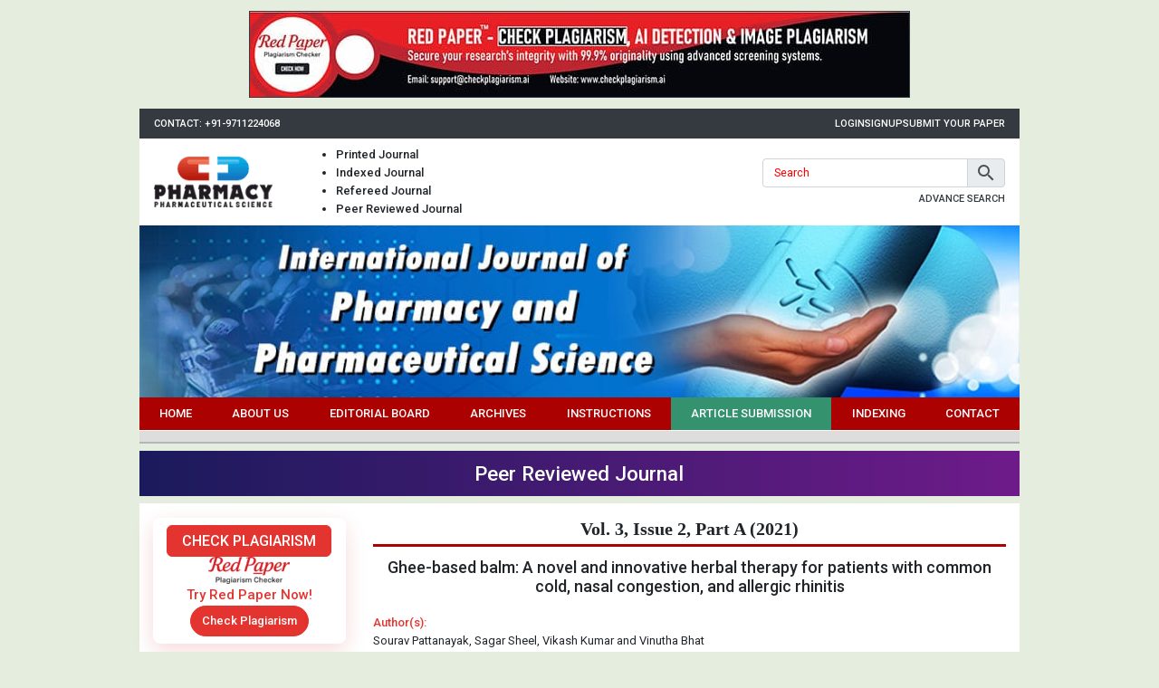

--- FILE ---
content_type: text/html; charset=UTF-8
request_url: https://www.pharmacyjournal.org/archives/2021.v3.i2.A.69/ghee-based-balm-a-novel-and-innovative-herbal-therapy-for-patients-with-common-cold-nasal-congestion-and-allergic-rhinitis
body_size: 6361
content:
<!DOCTYPE html>
<html lang="en">

<head>
<meta charset="utf-8">
<meta name="viewport" content="width=device-width, initial-scale=1">
<meta name="csrf-token" content="tdGcuJbWmVHjIEmjjcXl2IuwOyhSBjcIdAZNOLJ9">
<meta name="description" content="Ghee-based balm: A novel and innovative herbal therapy for patients with common cold, nasal congestion, and allergic rhinitis">
<meta name="keywords" content="ghee-based balm, herbal balm, nasal congestion, allergic rhinitis, respiratory therapy, aromatherapy, phytoconstituent therapy, coconut oil, beeswax">
<meta name="Robots" content="all, index, follow">
<meta name="citation_journal_title" content="International Journal of Pharmacy and Pharmaceutical Science">
<meta name="citation_journal_abbrev" content="Int. J. Pharm. Pharm. Sci.">
<meta name="citation_publisher" content="Prime Publications">
<meta name="citation_author" content="Sourav Pattanayak" />
<meta name="citation_author" content="Sagar Sheel" />
<meta name="citation_author" content="Vikash Kumar" />
<meta name="citation_author" content="Vinutha Bhat" />
<meta name="citation_title" content="Ghee-based balm: A novel and innovative herbal therapy for patients with common cold, nasal congestion, and allergic rhinitis">
<meta name="citation_online_date" content="2024/03/17">
<meta name="citation_publication_date" content="2021">
<meta name="citation_volume" content="3">
<meta name="citation_issue" content="2">
<meta name="citation_issn" content="2664-7230">
<meta name="citation_firstpage" content="43">
<meta name="citation_lastpage" content="48">
<meta name="citation_doi" content="10.33545/26647222.2021.v3.i2a.69">
<meta name="citation_abstract_html_url" content="https://www.pharmacyjournal.org/archives/2021.v3.i2.A.69/ghee-based-balm-a-novel-and-innovative-herbal-therapy-for-patients-with-common-cold-nasal-congestion-and-allergic-rhinitis">
<meta name="citation_pdf_url" content="https://www.pharmacyjournal.org/archives/2021/vol3issue2/PartA/6-1-25-728.pdf">
<meta name="citation_article_type" content="Research Article">
<meta name="citation_abstract" content="Systemic and topical nasal decongestants are often used in otorhinolaryngology and general practice to treat acute rhinosinusitis and as an adjuvant in some types of chronic rhinosinusitis. These treatments can occasionally be purchased over-the-counter and can be the target of misuse, which is challenging to prevent. These medicines are particularly effective at quickly reducing nasal congestion. Herbal extract and isolated plant components play a significant role in preparing a traditional Ayurvedic balm to treat nasal congestion and allergic rhinitis. We focus on the modern science of ayurvedic treatment to respiratory therapy. The innovation was Cow Ghee base balm with herbal phytochemicals to prevent respiratory conditions as mentioned earlier. The herbal products are safe for children&amp;#39;s use. The medicinal plant plays an important role in the treatment of the common cold, nasal congestion, and chronic conditions like allergic rhinitis. The essential oils are used for the preparation of herbal product-based Ayurvedic balm an invention to replace the petroleum jelly-based treatment. ">

<script type="application/ld+json">
{
    "@context": "https://schema.org",
    "@type": "ScholarlyArticle",
    "@id": "https://www.pharmacyjournal.org/archives/2021.v3.i2.A.69/ghee-based-balm-a-novel-and-innovative-herbal-therapy-for-patients-with-common-cold-nasal-congestion-and-allergic-rhinitis",
    "name": "Ghee-based balm: A novel and innovative herbal therapy for patients with common cold, nasal congestion, and allergic rhinitis",
    "datePublished": "2024-03-17IST07:15:24",
    "isPartOf": {
        "@id": "https://www.pharmacyjournal.org/archives/2021.v3.i2.A",
        "@type": "PublicationIssue",
        "issueNumber": "2",
        "datePublished": "2024-03-17IST07:15:24",
        "isPartOf": {
            "@id": "https://www.pharmacyjournal.org",
            "@type": "Periodical",
            "name": "International Journal of Pharmacy and Pharmaceutical Science",
            "issn": [
                "2664-7222"
            ]
        }
    },
    "url": "https://www.pharmacyjournal.org/archives/2021.v3.i2.A.69/ghee-based-balm-a-novel-and-innovative-herbal-therapy-for-patients-with-common-cold-nasal-congestion-and-allergic-rhinitis",
    "keywords": ["Ghee-based balm","herbal balm","nasal congestion","allergic rhinitis","respiratory therapy","Aromatherapy","phytoconstituent therapy","Coconut oil","Beeswax"],
    "inLanguage": "en",
    "copyrightHolder": "International Journal of Pharmacy and Pharmaceutical Science",
    "copyrightYear": "2026",
    "publisher": "Sparkling Press",
    "sameAs": "",
    "author": [{"name":"Sourav Pattanayak","@type":"Person"},{"name":"Sagar Sheel","@type":"Person"},{"name":"Vikash Kumar","@type":"Person"},{"name":"Vinutha Bhat","@type":"Person"}],
    "description": "Systemic and topical nasal decongestants are often used in otorhinolaryngology and general practice to treat acute rhinosinusitis and as an adjuvant in some types of chronic rhinosinusitis. These treatments can occasionally be purchased over-the-counter and can be the target of misuse, which is challenging to prevent. These medicines are particularly effective at quickly reducing nasal congestion. Herbal extract and isolated plant components play a significant role in preparing a traditional Ayurvedic balm to treat nasal congestion and allergic rhinitis. We focus on the modern science of ayurvedic treatment to respiratory therapy. The innovation was Cow Ghee base balm with herbal phytochemicals to prevent respiratory conditions as mentioned earlier. The herbal products are safe for children&amp;#39;s use. The medicinal plant plays an important role in the treatment of the common cold, nasal congestion, and chronic conditions like allergic rhinitis. The essential oils are used for the preparation of herbal product-based Ayurvedic balm an invention to replace the petroleum jelly-based treatment. ",
    "pageStart": "43",
    "pageEnd": "48",
    "headline": "Ghee-based balm: A novel and innovative herbal therapy for patients with common cold, nasal congestion, and allergic rhinitis"
}
</script>
<title>Ghee-based balm: A novel and innovative herbal therapy for patients with common cold, nasal congestion, and allergic rhinitis</title>
<link rel="canonical" href="https://www.pharmacyjournal.org/archives/2021.v3.i2.A.69/ghee-based-balm-a-novel-and-innovative-herbal-therapy-for-patients-with-common-cold-nasal-congestion-and-allergic-rhinitis">
<link rel="shortcut icon" href="https://www.pharmacyjournal.org/images/favicon.ico">
<link rel="stylesheet" href="https://www.pharmacyjournal.org/css/app.css">
<style type="text/css">
body {
    font-size: 13px;font-display: swap;
}

.font-weight-bold,
b,
strong,
th {
    font-weight: 500 !important;
}

.container-lg {
    width: 76%;
}

.header .logo {
    width: 170px;
    height: 75px;
    text-align: center;
    border-radius: 0 0 8px 8px;
    box-shadow: 0 2px 4px rgba(0, 0, 0, 0.25);
    top: 0;
    left: 0;
    display: flex;
    align-items: center;
    justify-content: center;
}

nav.nav-fill {
    background-color: #ac0101;
    border-bottom: 1px solid #fff;
    font-weight: 500;
}

nav.nav-fill li.nav-item:nth-child(6) {
    background-color: #35926e;
}

nav.nav-fill li.nav-item a.nav-link:hover {
    animation: bganim 1s ease-in alternate infinite;
}

.sidenav {
    width: 300px;
    height: 100%;
    background: #616161 url("https://www.pharmacyjournal.org/images/sidebar-grid.png") left bottom no-repeat;
    background-size: contain;
    left: -300px;
    transition: 0.4s;
    z-index: 999999;
}

.sidenav.active {
    left: 0;
}

.sidenav li {
    float: left;
    width: 100%;
    line-height: normal;
    background-color: #616161;
    border-bottom: 1px solid #757575;
    color: #fff;
    font-size: 14px;
    font-weight: 500;
    text-transform: uppercase;
    clear: both;
}

.sidenav li>a {
    padding: 10px 20px;
    color: #fff;
    font-size: 14px !important;
    display: block;
}

.sidenav li>a:hover {
    text-decoration: none;
}

.sidebar .head {
    background: linear-gradient(#479c75 50%, #42926b 50%);
    border-bottom: 1px solid #236c48;
    color: #fff;
    font-weight: 500;
}

.sidebar .body {
    background-color: #b6ddca;
}

.sidebar ul li {
    border-top: 1px solid #dbeee5;
    border-bottom: 1px solid #92b1a1;
    clear: both;
    display: block;
    font-size: 12px;
}

.sidebar ul li:first-child {
    border-top: none;
}

.sidebar ul li p {
    display: block;
    margin: 0;
}

.sidebar ul li a {
    padding: 4px 10px;
    color: #134a2f;
    font-weight: 500;
    font-size: 12px;
    display: block;
}

.sidebar ul li a:hover {
    background: #daede4;
    text-decoration: none
}

.sidebar ul li strong {
    padding: 5px 10px;
    display: block;
}

.sidebar img {
    max-width: 100%;
    height: auto !important;
}

.content {
    -ms-word-break:break-all;
    word-break:break-all;
    word-break:break-word;
    -webkit-hyphens:auto;
    -moz-hyphens:auto;
    hyphens:auto;
    overflow-wrap:break-word;
}

.content a {
    color: #ac0101;
}

.content .phead {
    padding-bottom: 5px;
    border-bottom: 3px solid #ac0101;
}

.content .phead h1 {
    font-size: 20px;
    font-weight: bold;
    font-family: Georgia, 'Times New Roman', Times, serif;
}

.content .chead {
    border-bottom: 1px dotted #ccc;
}

.content .chead h2 {
    font-size: 18px;
    font-weight: bold;
    font-family: "Times New Roman", Times, serif;
    font-style: italic;
}

.content .chead h2::first-letter {
    font-size: 24px;
    color: #236c48;
}

.content .table.table-bordered:not(.articles):not(.boards) td {
    border-color: #000;
    padding: 5px;
}

.boards td:first-child {
    width: 85px;
}

.archives .card-header {
    border-bottom: 3px solid #ac0101;
}

.articles th,
.articles td {
    padding: 7px;
}

.articles td p {
    margin: 0 0 7px;
}

.citation {
    background-color: #cbe0cb;
    border-color: #900;
    color: #0000cc;
}

.citation .card-header {
    border-bottom-style: dashed;
}

.citation .card-body a {
    color: #0000cc;
    text-decoration: underline;
}

.pagination .page-link {
    color: inherit;
    box-shadow: none;
}

.form-group.req > label::after {
    content: '*';
    color: #f00;
    margin-left: 5px;
}
.loading{
    opacity: .5;
    cursor: default !important;
}
.alert:focus{
    outline: none;
}

.articlestatus {
    table-layout: fixed;
}

.articlestatus th {
    padding: 17px 5px;
}

.articlestatus tbody th.l,
.articlestatus tbody th.r {
    background: url("https://www.pharmacyjournal.org/images/gray-bar.png") center center no-repeat;
    background-size: 100%;
}

.articlestatus tbody th.l.act,
.articlestatus tbody th.r.act {
    background: url("https://www.pharmacyjournal.org/images/green-bar.png") center center no-repeat;
    background-size: 100%;
}

.articlestatus tbody th.c {
    background: url("https://www.pharmacyjournal.org/images/gray-circle.png") center center no-repeat;
    background-size: 100%;
}

.articlestatus tbody th.c.act {
    background: url("https://www.pharmacyjournal.org/images/green-circle.png") center center no-repeat;
    background-size: 100%;
}

.articlestatus tbody th:first-child,
.articlestatus tbody th:last-child {
    background: none !important;
}

.indexing .col {
    height:80px;
    line-height:72px;
    padding:0;
    border:1px solid #999;
    overflow:hidden;
    text-align: center;
}
.indexing .col img {
    float:none;
    vertical-align:middle;
    display: inline-block;
}
.aJyEal tr{border:none;}
.aJyEal tr td{padding:5px;border:1px solid #ddd;}
.aJyEal tr td:first-child{background-color:#9a9aff}
.aJyEal tr td:last-child{background-color:#bbbbf9}
.cptc::placeholder{color: #f00;}.cptc:focus::placeholder{color: transparent;opacity: 0;}
@keyframes  bganim {
    0% {
        background-color: transparent;
    }

    100% {
        background-color: #000;
    }
}

@media (max-width: 991.98px) {
    .container-lg {
        width: inherit;
    }
}

@media (max-width: 767.98px) {
    .header .logo {
        margin: auto;
        left: 0;
        right: 0;
        width: 150px;
    }

    .header form {
        width: 100% !important;
        margin: 95px 0 12px;
    }

    .articles th:first-child,
    .articles td:first-child {
        display: none;
    }
    ul.header-list{padding: 0;}
    ul.header-list li{list-style: none !important;display: inline-block;}
    ul.header-list li:not(:last-child)::after{content: '|';padding: 0 10px 0 13px;}
    form.header-form{width: 100% !important;}
}

@media (max-width: 360px) {
    .g-recaptcha {
        transform: scale(0.77);
        -webkit-transform: scale(0.77);
        transform-origin: 0 0;
        -webkit-transform-origin: 0 0;
    }
    .indexing .col img {
        width: 90%;
    }
}

</style>

<!-- Google tag (gtag.js) -->
<script async src="https://www.googletagmanager.com/gtag/js?id=G-MW0F9X57PT"></script>
<script>
window.dataLayer = window.dataLayer || [];
function gtag(){dataLayer.push(arguments);}
gtag('js', new Date());

gtag('config', 'G-MW0F9X57PT');
</script>
</head>
<body style="background-color: #e5edde;">
    <div class="d-flex justify-content-center py-3">
    	<a href="https://www.checkplagiarism.ai" class="d-block" target="_blank" rel="nofollow sponsored noopener">
    		<img src="https://www.akinik.com/images/red-paper/red-paper-banner-10.jpg" alt="Red Paper" title="Red Paper" class="d-block border border-dark w-100" />
    	</a>
    </div>
    <div class="container-lg px-0">
        <div class="bg-dark d-flex justify-content-center justify-content-md-between px-4 py-2">
            <div class="text-white text-uppercase font-weight-bold d-none d-md-block" style="font-size: 11px">Contact: +91-9711224068</div>
            <div class="d-flex" style="column-gap: 15px">
                                                    <a href="https://www.pharmacyjournal.org/login" class="text-white text-uppercase font-weight-bold" style="font-size: 11px">Login</a>
                    <a href="https://www.pharmacyjournal.org/signup" class="text-white text-uppercase font-weight-bold" style="font-size: 11px">Signup</a>
                                <a href="https://www.pharmacyjournal.org/submission" class="text-white text-uppercase font-weight-bold" style="font-size: 11px">Submit Your Paper</a>
            </div>
        </div>
    </div>
    <div class="container-lg px-4 py-2 bg-white">
        <div class="row">
            <div class="col-12 col-md-2 d-flex align-items-center justify-content-center">
                <a href="https://www.pharmacyjournal.org" class="d-inline-block">
                    <img src="https://www.pharmacyjournal.org/images/logo.png" alt="International Journal of Pharmacy and Pharmaceutical Science Logo" title="International Journal of Pharmacy and Pharmaceutical Science Logo" class="img-fluid">
                </a>
            </div>
            <div class="col-12 col-md-3 text-center text-md-left my-4 my-md-0">
                <ul class="mb-0 d-md-block header-list font-weight-bold">
					<li>Printed Journal</li>
					<li>Indexed Journal</li>
					<li>Refereed Journal</li>
					<li>Peer Reviewed Journal</li>
				</ul>
            </div>
            <div class="col-12 col-md-7 d-flex align-items-center justify-content-end">
                <form action="https://www.pharmacyjournal.org/search" method="GET" class="w-50 header-form" autocomplete="off" onsubmit="return q.value!='';">
                    <div class="input-group mb-1">
                        <input type="text" name="q" placeholder="Search" class="form-control shadow-none cptc" style="height: 32px;">
                        <div class="input-group-append">
                            <button type="submit" class="input-group-text py-0 px-2" aria-label="button">
                                <span class="mdi mdi-magnify mdi-24px d-block" style="line-height: normal !important"></span>
                            </button>
                        </div>
                    </div>
                    <a href="https://www.pharmacyjournal.org/search" class="float-right text-dark text-uppercase font-weight-bold" style="font-size: 11px">Advance Search</a>
                </form>
            </div>
        </div>
    </div>

    <div class="container-lg px-0">
        <img src="https://www.pharmacyjournal.org/images/header.jpg" alt="International Journal of Pharmacy and Pharmaceutical Science" title="International Journal of Pharmacy and Pharmaceutical Science" class="w-100">

        <nav class="nav-fill p-2 p-lg-0">
            <button type="button" id="sidenavbtn" class="btn ml-auto py-0 bg-white text-dark shadow-none d-flex d-lg-none align-items-center">
                <span class="mdi mdi-menu mdi-24px mr-2"></span>
                Menu
            </button>
            <ul class="nav d-none d-lg-flex">
                                    <li class="nav-item">
                        <a href="https://www.pharmacyjournal.org" target="_self" class="nav-link text-white text-center text-uppercase">Home</a>
                    </li>
                                    <li class="nav-item">
                        <a href="https://www.pharmacyjournal.org/about" target="_self" class="nav-link text-white text-center text-uppercase">About us</a>
                    </li>
                                    <li class="nav-item">
                        <a href="https://www.pharmacyjournal.org/board" target="_self" class="nav-link text-white text-center text-uppercase">Editorial Board</a>
                    </li>
                                    <li class="nav-item">
                        <a href="https://www.pharmacyjournal.org/archives" target="_self" class="nav-link text-white text-center text-uppercase">Archives</a>
                    </li>
                                    <li class="nav-item">
                        <a href="https://www.pharmacyjournal.org/instructions" target="_self" class="nav-link text-white text-center text-uppercase">Instructions</a>
                    </li>
                                    <li class="nav-item">
                        <a href="https://www.pharmacyjournal.org/submission" target="_self" class="nav-link text-white text-center text-uppercase">Article Submission</a>
                    </li>
                                    <li class="nav-item">
                        <a href="https://www.pharmacyjournal.org/indexing" target="_self" class="nav-link text-white text-center text-uppercase">Indexing</a>
                    </li>
                                    <li class="nav-item">
                        <a href="https://www.pharmacyjournal.org/contact" target="_self" class="nav-link text-white text-center text-uppercase">Contact</a>
                    </li>
                            </ul>
        </nav>

        <div class="pt-2 pb-1" style="background-color: #ddd;border-bottom: 2px solid #b5b5b5;"></div>

        <div class="text-center my-2 py-3 text-white h3" style="background: linear-gradient(90deg, #1b1a5c, #6e1b89);">Peer Reviewed Journal</div>

        <div class="row py-4 bg-white mx-0">
            <div class="col-md-3 sidebar d-none d-md-block">
                <style>
                    .redpaper-widget { box-shadow: 0 8px 24px rgba(204, 0, 0, 0.15); transition: transform 0.3s ease; }
                    .redpaper-widget:hover { transform: translateY(-4px); }
                    .redpaper-widget .check-btn::before { content: ''; position: absolute; top: 0; left: -100%; width: 100%; height: 100%; background: linear-gradient(90deg, rgba(255, 255, 255, 0) 0%, rgba(255, 255, 255, 0.4) 50%, rgba(255, 255, 255, 0) 100%), linear-gradient(90deg, rgba(255, 0, 0, 0.1), rgba(255, 255, 255, 0.1), rgba(0, 0, 0, 0.1)); animation: wave-slide 2s infinite; z-index: 0; }
                    .redpaper-widget .check-btn:hover { background: #a80000; }
                    .redpaper-widget .check-btn span { position: relative; z-index: 2; }
                    @keyframes  wave-slide {
                        0% { left: -100%; }
                        50%, 100% { left: 100%; }
                    }
                </style>
    		    <a class="redpaper-widget position-relative bg-white mb-4 text-decoration-none d-flex flex-column align-items-center justify-content-center p-2" style="row-gap: 8px;border-radius: 8px;" href="https://www.checkplagiarism.ai" target="_blank" rel="nofollow sponsored noopener">
                    <div class="btn btn-danger px-4 py-1 text-uppercase" style="font-weight: 500;font-size: 16px;border-radius: 6px;">Check Plagiarism</div>
                    <img style="width: 90px;" src="https://www.checkplagiarism.ai/static/logo-new.png" alt="Red Paper Logo">
                    <div class="text-danger" style="font-weight: 500;font-size: 15px;">Try Red Paper Now!</div>
                    <button class="check-btn btn btn-danger rounded-pill overflow-hidden position-relative" style="font-weight: 500;font-size: 13px;z-index: 1;"><span>Check Plagiarism</span></button>
                </a>
                

                                    <div class="head p-2">Journal&#039;s Code</div>
                    <ul class="body list-unstyled mb-0">
                                                    <li><p><strong>P-ISSN: 2664-7222</strong></p></li>
                                                    <li><p><strong>E-ISSN: 2664-7230</strong></p></li>
                                            </ul>
                                    <div class="head p-2">Important Information</div>
                    <ul class="body list-unstyled mb-0">
                                                    <li><p><strong>Toll Free: 1800-1234070</strong></p></li>
                                                    <li><p><strong>India: +91-9711224068</strong></p></li>
                                                    <li><p><strong>Working hours 10:00 AM-06:00 PM</strong></p></li>
                                            </ul>
                                    <div class="head p-2">Author Information</div>
                    <ul class="body list-unstyled mb-0">
                                                    <li><p><a href="https://www.pharmacyjournal.org/instructions">Instructions to Author</a></p></li>
                                                    <li><p><a href="https://www.pharmacyjournal.org/submission">Online Submission</a></p></li>
                                            </ul>
                                    <div class="head p-2">Reader&#039;s Services</div>
                    <ul class="body list-unstyled mb-0">
                                                    <li><p><a href="https://www.pharmacyjournal.org/archives">Access by vol/page</a></p></li>
                                                    <li><p><a href="https://www.akinik.com/SubscriptionForm.pdf" target="_blank">Subscription</a></p></li>
                                            </ul>
                                    <div class="head p-2">About the Journal</div>
                    <ul class="body list-unstyled mb-0">
                                                    <li><p><a href="https://www.pharmacyjournal.org/board">Editorial Board</a></p></li>
                                                    <li><p><a href="https://www.pharmacyjournal.org/indexing">Indexing Information</a></p></li>
                                                    <li><p><a href="https://www.pharmacyjournal.org/certificate">Publication Certificate</a></p></li>
                                                    <li><p><a href="https://www.pharmacyjournal.org/publication-policy">Peer Review and Publication Policy</a></p></li>
                                                    <li><p><a href="https://www.pharmacyjournal.org/ethics">Publication Ethics</a></p></li>
                                                    <li><p><a href="https://www.pharmacyjournal.org/TermsandConditions">Terms and Conditions</a></p></li>
                                                    <li><p><a href="https://www.pharmacyjournal.org/important-links">Important Links</a></p></li>
                                            </ul>
                                    <div class="head p-2">Copyright Form</div>
                    <ul class="body list-unstyled mb-0">
                                                    <li><p><a href="https://www.pharmacyjournal.org/CopyrightAgreementAndAuthorshipResponsibility.pdf">Download Copyright Form</a></p></li>
                                            </ul>
                                    <div class="head p-2">Open Access Policy</div>
                    <ul class="body list-unstyled mb-0">
                                                    <li><p><a href="https://www.pharmacyjournal.org/open-access-policy">Open Access Policy</a></p></li>
                                            </ul>
                                    <div class="head p-2">Identifier</div>
                    <ul class="body list-unstyled mb-0">
                                                    <li><p><a href="https://www.crossref.org/titleList/" target="_blank"><img alt="CrossRef Member" src="https://www.pharmacyjournal.org/uploads/crossref-member.jpg" /></a></p></li>
                                            </ul>
                            </div>
            <div class="col-md-9 content">
                <div class="phead mb-3 text-center">
                    <h1>Vol. 3, Issue 2, Part A (2021)</h1>
                </div>

                <div class="text-justify">
                    


<div class="abstract">
    <div class="head text-center mb-5">
        <h2 class="citation_title" style="font-size: 18px;">
                            Ghee-based balm: A novel and innovative herbal therapy for patients with common cold, nasal congestion, and allergic rhinitis
                    </h2>
    </div>

    <div class="clearfix mb-2">
        <b class="text-danger">Author(s):</b>
        <div class="clearfix"></div>
                    <p>Sourav Pattanayak, Sagar Sheel, Vikash Kumar and Vinutha Bhat</p>
            </div>

            <div class="clearfix mb-2 text-justify">
            <b class="text-danger">Abstract:</b>
            <div class="clearfix"></div>
                            <p>Systemic and topical nasal decongestants are often used in otorhinolaryngology and general practice to treat acute rhinosinusitis and as an adjuvant in some types of chronic rhinosinusitis. These treatments can occasionally be purchased over-the-counter and can be the target of misuse, which is challenging to prevent. These medicines are particularly effective at quickly reducing nasal congestion. Herbal extract and isolated plant components play a significant role in preparing a traditional Ayurvedic balm to treat nasal congestion and allergic rhinitis. We focus on the modern science of ayurvedic treatment to respiratory therapy. The innovation was Cow Ghee base balm with herbal phytochemicals to prevent respiratory conditions as mentioned earlier. The herbal products are safe for children&#39;s use. The medicinal plant plays an important role in the treatment of the common cold, nasal congestion, and chronic conditions like allergic rhinitis. The essential oils are used for the preparation of herbal product-based Ayurvedic balm an invention to replace the petroleum jelly-based treatment. </p>
                    </div>

                    <div class="clearfix mb-2">
                <p><b class="text-danger">DOI:</b> <a href="https://doi.org/10.33545/26647222.2021.v3.i2a.69" target="_blank" style="color: #236c48;">10.33545/26647222.2021.v3.i2a.69</a></p>
            </div>
        
        
        
        <div class="clearfix mb-2">
            <p>Pages: 43-48&nbsp;&nbsp;|&nbsp;&nbsp;<b>1260</b> Views&nbsp;&nbsp;<b>278</b> Downloads</p>
        </div>

                                <div class="clearfix mb-2">
                <a href="https://www.pharmacyjournal.org/archives/2021/vol3issue2/PartA/6-1-25-728.pdf" class="btn btn-danger text-white" target="_blank">Download (269KB)</a>
            </div>
        
        <br clear="all">
        <a href="https://www.akinik.com/journallist" target="_blank">
            <img src="https://www.pharmacyjournal.org/images/call-for-paper-ads.jpg" alt="International Journal of Pharmacy and Pharmaceutical Science" class="d-block w-100" />
        </a>

        <div class="card mt-6 citation">
            <div class="card-header p-2">
                <b>How to cite this article:</b>
            </div>
            <div class="card-body p-2">
                Sourav Pattanayak, Sagar Sheel, Vikash Kumar and Vinutha Bhat. <b>Ghee-based balm: A novel and innovative herbal therapy for patients with common cold, nasal congestion, and allergic rhinitis</b>. Int. J. Pharm. Pharm. Sci. 2021;3(2):43-48. DOI: <a href="https://doi.org/10.33545/26647222.2021.v3.i2a.69" target="_blank">10.33545/26647222.2021.v3.i2a.69</a>
            </div>
        </div>
    </div>

                </div>
            </div>
            <div class="col-md-3 sidebar d-block d-md-none mt-4 mt-md-0">
                

                                    <div class="head p-2">Journal&#039;s Code</div>
                    <ul class="body list-unstyled mb-0">
                                                    <li><p><strong>P-ISSN: 2664-7222</strong></p></li>
                                                    <li><p><strong>E-ISSN: 2664-7230</strong></p></li>
                                            </ul>
                                    <div class="head p-2">Important Information</div>
                    <ul class="body list-unstyled mb-0">
                                                    <li><p><strong>Toll Free: 1800-1234070</strong></p></li>
                                                    <li><p><strong>India: +91-9711224068</strong></p></li>
                                                    <li><p><strong>Working hours 10:00 AM-06:00 PM</strong></p></li>
                                            </ul>
                                    <div class="head p-2">Author Information</div>
                    <ul class="body list-unstyled mb-0">
                                                    <li><p><a href="https://www.pharmacyjournal.org/instructions">Instructions to Author</a></p></li>
                                                    <li><p><a href="https://www.pharmacyjournal.org/submission">Online Submission</a></p></li>
                                            </ul>
                                    <div class="head p-2">Reader&#039;s Services</div>
                    <ul class="body list-unstyled mb-0">
                                                    <li><p><a href="https://www.pharmacyjournal.org/archives">Access by vol/page</a></p></li>
                                                    <li><p><a href="https://www.akinik.com/SubscriptionForm.pdf" target="_blank">Subscription</a></p></li>
                                            </ul>
                                    <div class="head p-2">About the Journal</div>
                    <ul class="body list-unstyled mb-0">
                                                    <li><p><a href="https://www.pharmacyjournal.org/board">Editorial Board</a></p></li>
                                                    <li><p><a href="https://www.pharmacyjournal.org/indexing">Indexing Information</a></p></li>
                                                    <li><p><a href="https://www.pharmacyjournal.org/certificate">Publication Certificate</a></p></li>
                                                    <li><p><a href="https://www.pharmacyjournal.org/publication-policy">Peer Review and Publication Policy</a></p></li>
                                                    <li><p><a href="https://www.pharmacyjournal.org/ethics">Publication Ethics</a></p></li>
                                                    <li><p><a href="https://www.pharmacyjournal.org/TermsandConditions">Terms and Conditions</a></p></li>
                                                    <li><p><a href="https://www.pharmacyjournal.org/important-links">Important Links</a></p></li>
                                            </ul>
                                    <div class="head p-2">Copyright Form</div>
                    <ul class="body list-unstyled mb-0">
                                                    <li><p><a href="https://www.pharmacyjournal.org/CopyrightAgreementAndAuthorshipResponsibility.pdf">Download Copyright Form</a></p></li>
                                            </ul>
                                    <div class="head p-2">Open Access Policy</div>
                    <ul class="body list-unstyled mb-0">
                                                    <li><p><a href="https://www.pharmacyjournal.org/open-access-policy">Open Access Policy</a></p></li>
                                            </ul>
                                    <div class="head p-2">Identifier</div>
                    <ul class="body list-unstyled mb-0">
                                                    <li><p><a href="https://www.crossref.org/titleList/" target="_blank"><img alt="CrossRef Member" src="https://www.pharmacyjournal.org/uploads/crossref-member.jpg" /></a></p></li>
                                            </ul>
                            </div>
        </div>
        		<style>
		.c93Gbe .col ul li a:hover{color:#fff !important;}
		</style>

                    <div class="row" style="margin:0;padding:30px 0 5px;background:#032741;">
                <div class="col">
                    <div class="row c93Gbe" style="margin:0 -12px;">
                                                    <div class="col-12 col-sm-6 col-lg-3">
                                <h6 style="font-size:14px;color:#fff;font-weight:normal;">Related Links</h6>
                                <ul style="float:left;width:100%;margin-top:20px;padding:0;clear:both;list-style:none;">
                                                                            <li style="float:left;width:100%;margin-bottom:5px;clear:both;"><a href="https://www.akinik.com/hospital-pharmacy-journal-subscription" rel="dofollow" target="_blank" style="color:#a2d1ea;">Hospital Pharmacy Journal Subscription</a></li>
                                                                            <li style="float:left;width:100%;margin-bottom:5px;clear:both;"><a href="https://www.akinik.com/national-pharmacy-journal-subscription" rel="dofollow" target="_blank" style="color:#a2d1ea;">National Pharmacy Journal Subscription</a></li>
                                                                            <li style="float:left;width:100%;margin-bottom:5px;clear:both;"><a href="https://www.akinik.com/international-pharmacy-journal-subscription" rel="dofollow" target="_blank" style="color:#a2d1ea;">International Pharmacy Journal Subscription</a></li>
                                                                            <li style="float:left;width:100%;margin-bottom:5px;clear:both;"><a href="https://www.akinik.com/pharmaceutics-journal-subscription" rel="dofollow" target="_blank" style="color:#a2d1ea;">Pharmaceutics Journal Subscription</a></li>
                                                                            <li style="float:left;width:100%;margin-bottom:5px;clear:both;"><a href="https://www.akinik.com/pharmaceutical-chemistry-journal-subscription" rel="dofollow" target="_blank" style="color:#a2d1ea;">Pharmaceutical Chemistry Journal Subscription</a></li>
                                                                    </ul>
                            </div>
                                                    <div class="col-12 col-sm-6 col-lg-3">
                                <h6 style="font-size:14px;color:#fff;font-weight:normal;">Related Journal Subscription</h6>
                                <ul style="float:left;width:100%;margin-top:20px;padding:0;clear:both;list-style:none;">
                                                                            <li style="float:left;width:100%;margin-bottom:5px;clear:both;"><a href="https://www.pharmacyjournal.info/subscribe-pharmacy-journal" rel="dofollow" target="_blank" style="color:#a2d1ea;">Pharmacy Journal Subscription</a></li>
                                                                            <li style="float:left;width:100%;margin-bottom:5px;clear:both;"><a href="https://www.pharmajournal.net/pharmaceutical-journal-subscription" rel="dofollow" target="_blank" style="color:#a2d1ea;">Pharmacy Magazine Subscription</a></li>
                                                                            <li style="float:left;width:100%;margin-bottom:5px;clear:both;"><a href="https://www.pharmaceuticaljournal.in/pharmaceutical-journal-subscription" rel="dofollow" target="_blank" style="color:#a2d1ea;">Pharmaceutical Magazine Subscription</a></li>
                                                                            <li style="float:left;width:100%;margin-bottom:5px;clear:both;"><a href="https://www.pharmaceuticaljournal.net/pharmaceutical-journal-subscription" rel="dofollow" target="_blank" style="color:#a2d1ea;">Pharmaceutical Research Journal Subscription</a></li>
                                                                            <li style="float:left;width:100%;margin-bottom:5px;clear:both;"><a href="https://www.medicinejournal.in/medicine-magazine-subscription" rel="dofollow" target="_blank" style="color:#a2d1ea;">Medicine Magazine Subscription</a></li>
                                                                    </ul>
                            </div>
                                                    <div class="col-12 col-sm-6 col-lg-3">
                                <h6 style="font-size:14px;color:#fff;font-weight:normal;">Important Links</h6>
                                <ul style="float:left;width:100%;margin-top:20px;padding:0;clear:both;list-style:none;">
                                                                            <li style="float:left;width:100%;margin-bottom:5px;clear:both;"><a href="https://www.linearpublication.com/e-journals-subscription-online-access-research-access/" rel="dofollow" target="_blank" style="color:#a2d1ea;">Online Journals Subscription</a></li>
                                                                    </ul>
                            </div>
                                                <div class="col-12 col-sm-6 col-lg-3 ml-auto" style="text-align:center;">
                            <a href="https://www.pharmacyjournal.org"><img src="https://www.pharmacyjournal.org/images/logowhite.png" alt="International Journal of Pharmacy and Pharmaceutical Science"></a>
                            <p style="color:#a2d1ea;">International Journal of Pharmacy and Pharmaceutical Science</p>
                        </div>
                    </div>
                </div>
            </div>
        
        <div class="footer">
            <div class="footer-head py-3" style="background-color: #475356;"></div>
            <div class="footer-foot text-center py-2" style="background-color: #42926b;">
                <span>&copy; 2026. All Rights Reserved. <a href="https://www.pharmacyjournal.org/contact" class="text-white">Contact us</a></span>
            </div>
        </div>
    </div>

    <ul class="sidenav fixed-top list-unstyled" id="sidenav">
        <li class="text-center bg-white py-2">
            <img src="https://www.pharmacyjournal.org/images/logo.png" alt="International Journal of Pharmacy and Pharmaceutical Science" />
        </li>
                    <li>
                <a href="https://www.pharmacyjournal.org" target="_self">Home</a>
            </li>
                    <li>
                <a href="https://www.pharmacyjournal.org/about" target="_self">About us</a>
            </li>
                    <li>
                <a href="https://www.pharmacyjournal.org/board" target="_self">Editorial Board</a>
            </li>
                    <li>
                <a href="https://www.pharmacyjournal.org/archives" target="_self">Archives</a>
            </li>
                    <li>
                <a href="https://www.pharmacyjournal.org/instructions" target="_self">Instructions</a>
            </li>
                    <li>
                <a href="https://www.pharmacyjournal.org/submission" target="_self">Article Submission</a>
            </li>
                    <li>
                <a href="https://www.pharmacyjournal.org/indexing" target="_self">Indexing</a>
            </li>
                    <li>
                <a href="https://www.pharmacyjournal.org/contact" target="_self">Contact</a>
            </li>
                <li><a href="tel:9711224068">Helpline No.: +91-9711224068</a></li>
	    <li><a href="tel:9718222251">Fast Publication: +91-9718222251</a></li>
    </ul>

    

    <script src="https://www.pharmacyjournal.org/js/app.js" defer></script>
    <script src="https://www.pharmacyjournal.org/js/functions.js?1769026997" defer></script>
</body>
</html>
